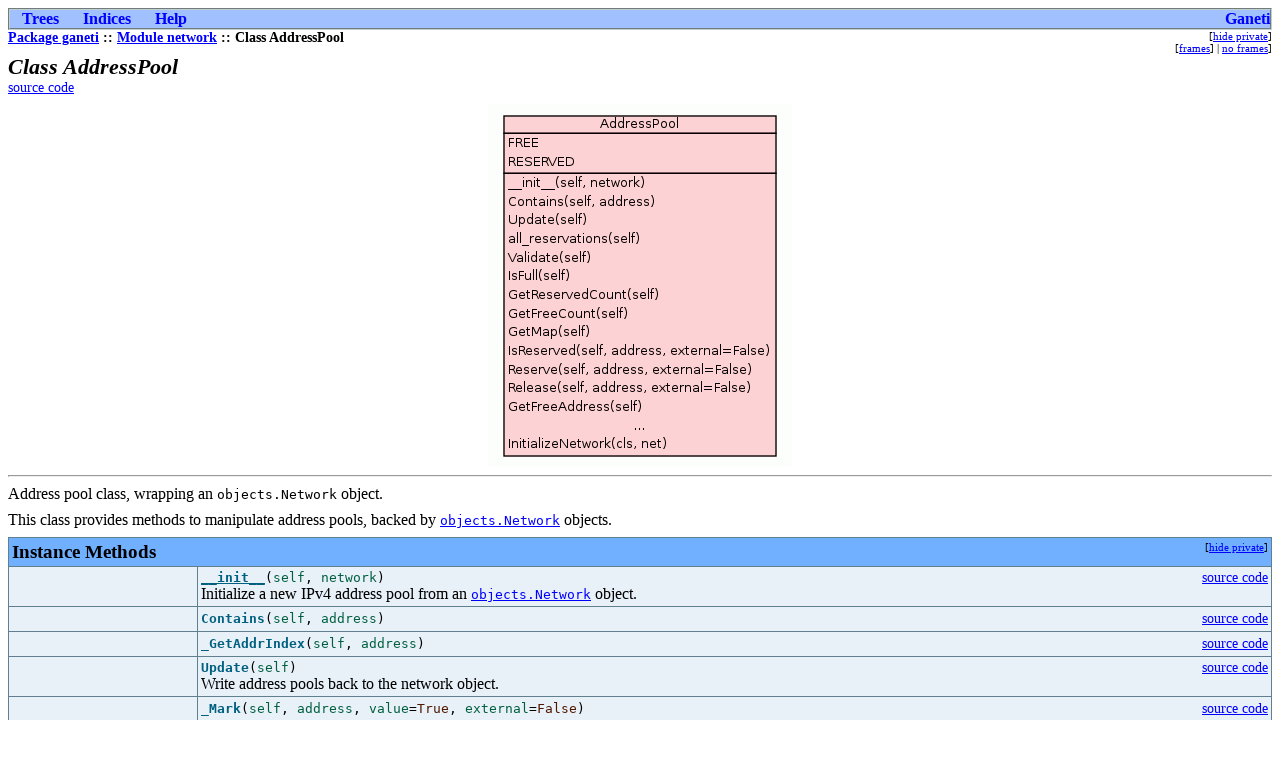

--- FILE ---
content_type: text/html; charset=utf-8
request_url: https://docs.ganeti.org/docs/ganeti/2.16/api/py/ganeti.network.AddressPool-class.html
body_size: 3505
content:
<?xml version="1.0" encoding="ascii"?>
<!DOCTYPE html PUBLIC "-//W3C//DTD XHTML 1.0 Transitional//EN"
          "DTD/xhtml1-transitional.dtd">
<html xmlns="http://www.w3.org/1999/xhtml" xml:lang="en" lang="en">
<head>
  <title>ganeti.network.AddressPool</title>
  <link rel="stylesheet" href="epydoc.css" type="text/css" />
  <script type="text/javascript" src="epydoc.js"></script>
</head>

<body bgcolor="white" text="black" link="blue" vlink="#204080"
      alink="#204080">
<!-- ==================== NAVIGATION BAR ==================== -->
<table class="navbar" border="0" width="100%" cellpadding="0"
       bgcolor="#a0c0ff" cellspacing="0">
  <tr valign="middle">

  <!-- Tree link -->
      <th>&nbsp;&nbsp;&nbsp;<a
        href="module-tree.html">Trees</a>&nbsp;&nbsp;&nbsp;</th>

  <!-- Index link -->
      <th>&nbsp;&nbsp;&nbsp;<a
        href="identifier-index.html">Indices</a>&nbsp;&nbsp;&nbsp;</th>

  <!-- Help link -->
      <th>&nbsp;&nbsp;&nbsp;<a
        href="help.html">Help</a>&nbsp;&nbsp;&nbsp;</th>

  <!-- Project homepage -->
      <th class="navbar" align="right" width="100%">
        <table border="0" cellpadding="0" cellspacing="0">
          <tr><th class="navbar" align="center"
            ><a class="navbar" target="_top" href="http://code.google.com/p/ganeti/">Ganeti</a></th>
          </tr></table></th>
  </tr>
</table>
<table width="100%" cellpadding="0" cellspacing="0">
  <tr valign="top">
    <td width="100%">
      <span class="breadcrumbs">
        <a href="ganeti-module.html">Package&nbsp;ganeti</a> ::
        <a href="ganeti.network-module.html">Module&nbsp;network</a> ::
        Class&nbsp;AddressPool
      </span>
    </td>
    <td>
      <table cellpadding="0" cellspacing="0">
        <!-- hide/show private -->
        <tr><td align="right"><span class="options">[<a href="javascript:void(0);" class="privatelink"
    onclick="toggle_private();">hide&nbsp;private</a>]</span></td></tr>
        <tr><td align="right"><span class="options"
            >[<a href="frames.html" target="_top">frames</a
            >]&nbsp;|&nbsp;<a href="ganeti.network.AddressPool-class.html"
            target="_top">no&nbsp;frames</a>]</span></td></tr>
      </table>
    </td>
  </tr>
</table>
<!-- ==================== CLASS DESCRIPTION ==================== -->
<h1 class="epydoc">Class AddressPool</h1><p class="nomargin-top"><span class="codelink"><a href="ganeti.network-pysrc.html#AddressPool">source&nbsp;code</a></span></p>
<center>
<center>  <map id="uml_class_diagram_for_ganeti_n_5" name="uml_class_diagram_for_ganeti_n_5">
<area shape="rect" id="node810" href="ganeti.network.AddressPool-class.html#FREE" title="ganeti.network.AddressPool.FREE" alt="" coords="17,31,287,49"/>
<area shape="rect" id="node810" href="ganeti.network.AddressPool-class.html#RESERVED" title="ganeti.network.AddressPool.RESERVED" alt="" coords="17,49,287,68"/>
<area shape="rect" id="node810" href="ganeti.network.AddressPool-class.html#__init__" title="Initialize a new IPv4 address pool from an objects.Network object." alt="" coords="17,71,287,89"/>
<area shape="rect" id="node810" href="ganeti.network.AddressPool-class.html#Contains" title="ganeti.network.AddressPool.Contains" alt="" coords="17,89,287,108"/>
<area shape="rect" id="node810" href="ganeti.network.AddressPool-class.html#Update" title="Write address pools back to the network object." alt="" coords="17,108,287,127"/>
<area shape="rect" id="node810" href="ganeti.network.AddressPool-class.html#all_reservations" title="Return a combined map of internal and external reservations." alt="" coords="17,127,287,145"/>
<area shape="rect" id="node810" href="ganeti.network.AddressPool-class.html#Validate" title="ganeti.network.AddressPool.Validate" alt="" coords="17,145,287,164"/>
<area shape="rect" id="node810" href="ganeti.network.AddressPool-class.html#IsFull" title="Check whether the network is full." alt="" coords="17,164,287,183"/>
<area shape="rect" id="node810" href="ganeti.network.AddressPool-class.html#GetReservedCount" title="Get the count of reserved addresses." alt="" coords="17,183,287,201"/>
<area shape="rect" id="node810" href="ganeti.network.AddressPool-class.html#GetFreeCount" title="Get the count of unused addresses." alt="" coords="17,201,287,220"/>
<area shape="rect" id="node810" href="ganeti.network.AddressPool-class.html#GetMap" title="Return a textual representation of the network&#39;s occupation status." alt="" coords="17,220,287,239"/>
<area shape="rect" id="node810" href="ganeti.network.AddressPool-class.html#IsReserved" title="Checks if the given IP is reserved." alt="" coords="17,239,287,257"/>
<area shape="rect" id="node810" href="ganeti.network.AddressPool-class.html#Reserve" title="Mark an address as used." alt="" coords="17,257,287,276"/>
<area shape="rect" id="node810" href="ganeti.network.AddressPool-class.html#Release" title="Release a given address reservation." alt="" coords="17,276,287,295"/>
<area shape="rect" id="node810" href="ganeti.network.AddressPool-class.html#GetFreeAddress" title="Returns the first available address." alt="" coords="17,295,287,313"/>
<area shape="rect" id="node810" href="ganeti.network.AddressPool-class.html#InitializeNetwork" title="Initialize an objects.Network object." alt="" coords="17,332,287,351"/>
<area shape="rect" id="node1" href="ganeti.network.AddressPool-class.html" title="Address pool class, wrapping an objects.Network object." alt="" coords="5,6,299,357"/>
</map>
  <img src="uml_class_diagram_for_ganeti_n_5.gif" alt='' usemap="#uml_class_diagram_for_ganeti_n_5" ismap="ismap" class="graph-without-title" />
</center>
</center>
<hr />
<p>Address pool class, wrapping an <code>objects.Network</code> 
  object.</p>
  <p>This class provides methods to manipulate address pools, backed by <a 
  href="ganeti.objects.Network-class.html" class="link">objects.Network</a>
  objects.</p>

<!-- ==================== INSTANCE METHODS ==================== -->
<a name="section-InstanceMethods"></a>
<table class="summary" border="1" cellpadding="3"
       cellspacing="0" width="100%" bgcolor="white">
<tr bgcolor="#70b0f0" class="table-header">
  <td colspan="2" class="table-header">
    <table border="0" cellpadding="0" cellspacing="0" width="100%">
      <tr valign="top">
        <td align="left"><span class="table-header">Instance Methods</span></td>
        <td align="right" valign="top"
         ><span class="options">[<a href="#section-InstanceMethods"
         class="privatelink" onclick="toggle_private();"
         >hide private</a>]</span></td>
      </tr>
    </table>
  </td>
</tr>
<tr>
    <td width="15%" align="right" valign="top" class="summary">
      <span class="summary-type">&nbsp;</span>
    </td><td class="summary">
      <table width="100%" cellpadding="0" cellspacing="0" border="0">
        <tr>
          <td><span class="summary-sig"><a href="ganeti.network.AddressPool-class.html#__init__" class="summary-sig-name">__init__</a>(<span class="summary-sig-arg">self</span>,
        <span class="summary-sig-arg">network</span>)</span><br />
      Initialize a new IPv4 address pool from an <a 
      href="ganeti.objects.Network-class.html" 
      class="link">objects.Network</a> object.</td>
          <td align="right" valign="top">
            <span class="codelink"><a href="ganeti.network-pysrc.html#AddressPool.__init__">source&nbsp;code</a></span>
            
          </td>
        </tr>
      </table>
      
    </td>
  </tr>
<tr>
    <td width="15%" align="right" valign="top" class="summary">
      <span class="summary-type">&nbsp;</span>
    </td><td class="summary">
      <table width="100%" cellpadding="0" cellspacing="0" border="0">
        <tr>
          <td><span class="summary-sig"><a name="Contains"></a><span class="summary-sig-name">Contains</span>(<span class="summary-sig-arg">self</span>,
        <span class="summary-sig-arg">address</span>)</span></td>
          <td align="right" valign="top">
            <span class="codelink"><a href="ganeti.network-pysrc.html#AddressPool.Contains">source&nbsp;code</a></span>
            
          </td>
        </tr>
      </table>
      
    </td>
  </tr>
<tr class="private">
    <td width="15%" align="right" valign="top" class="summary">
      <span class="summary-type">&nbsp;</span>
    </td><td class="summary">
      <table width="100%" cellpadding="0" cellspacing="0" border="0">
        <tr>
          <td><span class="summary-sig"><a name="_GetAddrIndex"></a><span class="summary-sig-name">_GetAddrIndex</span>(<span class="summary-sig-arg">self</span>,
        <span class="summary-sig-arg">address</span>)</span></td>
          <td align="right" valign="top">
            <span class="codelink"><a href="ganeti.network-pysrc.html#AddressPool._GetAddrIndex">source&nbsp;code</a></span>
            
          </td>
        </tr>
      </table>
      
    </td>
  </tr>
<tr>
    <td width="15%" align="right" valign="top" class="summary">
      <span class="summary-type">&nbsp;</span>
    </td><td class="summary">
      <table width="100%" cellpadding="0" cellspacing="0" border="0">
        <tr>
          <td><span class="summary-sig"><a name="Update"></a><span class="summary-sig-name">Update</span>(<span class="summary-sig-arg">self</span>)</span><br />
      Write address pools back to the network object.</td>
          <td align="right" valign="top">
            <span class="codelink"><a href="ganeti.network-pysrc.html#AddressPool.Update">source&nbsp;code</a></span>
            
          </td>
        </tr>
      </table>
      
    </td>
  </tr>
<tr class="private">
    <td width="15%" align="right" valign="top" class="summary">
      <span class="summary-type">&nbsp;</span>
    </td><td class="summary">
      <table width="100%" cellpadding="0" cellspacing="0" border="0">
        <tr>
          <td><span class="summary-sig"><a name="_Mark"></a><span class="summary-sig-name">_Mark</span>(<span class="summary-sig-arg">self</span>,
        <span class="summary-sig-arg">address</span>,
        <span class="summary-sig-arg">value</span>=<span class="summary-sig-default">True</span>,
        <span class="summary-sig-arg">external</span>=<span class="summary-sig-default">False</span>)</span></td>
          <td align="right" valign="top">
            <span class="codelink"><a href="ganeti.network-pysrc.html#AddressPool._Mark">source&nbsp;code</a></span>
            
          </td>
        </tr>
      </table>
      
    </td>
  </tr>
<tr class="private">
    <td width="15%" align="right" valign="top" class="summary">
      <span class="summary-type">&nbsp;</span>
    </td><td class="summary">
      <table width="100%" cellpadding="0" cellspacing="0" border="0">
        <tr>
          <td><span class="summary-sig"><a name="_GetSize"></a><span class="summary-sig-name">_GetSize</span>(<span class="summary-sig-arg">self</span>)</span></td>
          <td align="right" valign="top">
            <span class="codelink"><a href="ganeti.network-pysrc.html#AddressPool._GetSize">source&nbsp;code</a></span>
            
          </td>
        </tr>
      </table>
      
    </td>
  </tr>
<tr>
    <td width="15%" align="right" valign="top" class="summary">
      <span class="summary-type">&nbsp;</span>
    </td><td class="summary">
      <table width="100%" cellpadding="0" cellspacing="0" border="0">
        <tr>
          <td><span class="summary-sig"><a href="ganeti.network.AddressPool-class.html#all_reservations" class="summary-sig-name">all_reservations</a>(<span class="summary-sig-arg">self</span>)</span><br />
      Return a combined map of internal and external reservations.</td>
          <td align="right" valign="top">
            <span class="codelink"><a href="ganeti.network-pysrc.html#AddressPool.all_reservations">source&nbsp;code</a></span>
            
          </td>
        </tr>
      </table>
      
    </td>
  </tr>
<tr>
    <td width="15%" align="right" valign="top" class="summary">
      <span class="summary-type">&nbsp;</span>
    </td><td class="summary">
      <table width="100%" cellpadding="0" cellspacing="0" border="0">
        <tr>
          <td><span class="summary-sig"><a name="Validate"></a><span class="summary-sig-name">Validate</span>(<span class="summary-sig-arg">self</span>)</span></td>
          <td align="right" valign="top">
            <span class="codelink"><a href="ganeti.network-pysrc.html#AddressPool.Validate">source&nbsp;code</a></span>
            
          </td>
        </tr>
      </table>
      
    </td>
  </tr>
<tr>
    <td width="15%" align="right" valign="top" class="summary">
      <span class="summary-type">&nbsp;</span>
    </td><td class="summary">
      <table width="100%" cellpadding="0" cellspacing="0" border="0">
        <tr>
          <td><span class="summary-sig"><a name="IsFull"></a><span class="summary-sig-name">IsFull</span>(<span class="summary-sig-arg">self</span>)</span><br />
      Check whether the network is full.</td>
          <td align="right" valign="top">
            <span class="codelink"><a href="ganeti.network-pysrc.html#AddressPool.IsFull">source&nbsp;code</a></span>
            
          </td>
        </tr>
      </table>
      
    </td>
  </tr>
<tr>
    <td width="15%" align="right" valign="top" class="summary">
      <span class="summary-type">&nbsp;</span>
    </td><td class="summary">
      <table width="100%" cellpadding="0" cellspacing="0" border="0">
        <tr>
          <td><span class="summary-sig"><a name="GetReservedCount"></a><span class="summary-sig-name">GetReservedCount</span>(<span class="summary-sig-arg">self</span>)</span><br />
      Get the count of reserved addresses.</td>
          <td align="right" valign="top">
            <span class="codelink"><a href="ganeti.network-pysrc.html#AddressPool.GetReservedCount">source&nbsp;code</a></span>
            
          </td>
        </tr>
      </table>
      
    </td>
  </tr>
<tr>
    <td width="15%" align="right" valign="top" class="summary">
      <span class="summary-type">&nbsp;</span>
    </td><td class="summary">
      <table width="100%" cellpadding="0" cellspacing="0" border="0">
        <tr>
          <td><span class="summary-sig"><a name="GetFreeCount"></a><span class="summary-sig-name">GetFreeCount</span>(<span class="summary-sig-arg">self</span>)</span><br />
      Get the count of unused addresses.</td>
          <td align="right" valign="top">
            <span class="codelink"><a href="ganeti.network-pysrc.html#AddressPool.GetFreeCount">source&nbsp;code</a></span>
            
          </td>
        </tr>
      </table>
      
    </td>
  </tr>
<tr>
    <td width="15%" align="right" valign="top" class="summary">
      <span class="summary-type">&nbsp;</span>
    </td><td class="summary">
      <table width="100%" cellpadding="0" cellspacing="0" border="0">
        <tr>
          <td><span class="summary-sig"><a name="GetMap"></a><span class="summary-sig-name">GetMap</span>(<span class="summary-sig-arg">self</span>)</span><br />
      Return a textual representation of the network's occupation status.</td>
          <td align="right" valign="top">
            <span class="codelink"><a href="ganeti.network-pysrc.html#AddressPool.GetMap">source&nbsp;code</a></span>
            
          </td>
        </tr>
      </table>
      
    </td>
  </tr>
<tr>
    <td width="15%" align="right" valign="top" class="summary">
      <span class="summary-type">&nbsp;</span>
    </td><td class="summary">
      <table width="100%" cellpadding="0" cellspacing="0" border="0">
        <tr>
          <td><span class="summary-sig"><a name="IsReserved"></a><span class="summary-sig-name">IsReserved</span>(<span class="summary-sig-arg">self</span>,
        <span class="summary-sig-arg">address</span>,
        <span class="summary-sig-arg">external</span>=<span class="summary-sig-default">False</span>)</span><br />
      Checks if the given IP is reserved.</td>
          <td align="right" valign="top">
            <span class="codelink"><a href="ganeti.network-pysrc.html#AddressPool.IsReserved">source&nbsp;code</a></span>
            
          </td>
        </tr>
      </table>
      
    </td>
  </tr>
<tr>
    <td width="15%" align="right" valign="top" class="summary">
      <span class="summary-type">&nbsp;</span>
    </td><td class="summary">
      <table width="100%" cellpadding="0" cellspacing="0" border="0">
        <tr>
          <td><span class="summary-sig"><a name="Reserve"></a><span class="summary-sig-name">Reserve</span>(<span class="summary-sig-arg">self</span>,
        <span class="summary-sig-arg">address</span>,
        <span class="summary-sig-arg">external</span>=<span class="summary-sig-default">False</span>)</span><br />
      Mark an address as used.</td>
          <td align="right" valign="top">
            <span class="codelink"><a href="ganeti.network-pysrc.html#AddressPool.Reserve">source&nbsp;code</a></span>
            
          </td>
        </tr>
      </table>
      
    </td>
  </tr>
<tr>
    <td width="15%" align="right" valign="top" class="summary">
      <span class="summary-type">&nbsp;</span>
    </td><td class="summary">
      <table width="100%" cellpadding="0" cellspacing="0" border="0">
        <tr>
          <td><span class="summary-sig"><a name="Release"></a><span class="summary-sig-name">Release</span>(<span class="summary-sig-arg">self</span>,
        <span class="summary-sig-arg">address</span>,
        <span class="summary-sig-arg">external</span>=<span class="summary-sig-default">False</span>)</span><br />
      Release a given address reservation.</td>
          <td align="right" valign="top">
            <span class="codelink"><a href="ganeti.network-pysrc.html#AddressPool.Release">source&nbsp;code</a></span>
            
          </td>
        </tr>
      </table>
      
    </td>
  </tr>
<tr>
    <td width="15%" align="right" valign="top" class="summary">
      <span class="summary-type">&nbsp;</span>
    </td><td class="summary">
      <table width="100%" cellpadding="0" cellspacing="0" border="0">
        <tr>
          <td><span class="summary-sig"><a name="GetFreeAddress"></a><span class="summary-sig-name">GetFreeAddress</span>(<span class="summary-sig-arg">self</span>)</span><br />
      Returns the first available address.</td>
          <td align="right" valign="top">
            <span class="codelink"><a href="ganeti.network-pysrc.html#AddressPool.GetFreeAddress">source&nbsp;code</a></span>
            
          </td>
        </tr>
      </table>
      
    </td>
  </tr>
<tr>
    <td width="15%" align="right" valign="top" class="summary">
      <span class="summary-type">&nbsp;</span>
    </td><td class="summary">
      <table width="100%" cellpadding="0" cellspacing="0" border="0">
        <tr>
          <td><span class="summary-sig"><a href="ganeti.network.AddressPool-class.html#GenerateFree" class="summary-sig-name">GenerateFree</a>(<span class="summary-sig-arg">self</span>)</span><br />
      Returns the first free address of the network.</td>
          <td align="right" valign="top">
            <span class="codelink"><a href="ganeti.network-pysrc.html#AddressPool.GenerateFree">source&nbsp;code</a></span>
            
          </td>
        </tr>
      </table>
      
    </td>
  </tr>
<tr>
    <td width="15%" align="right" valign="top" class="summary">
      <span class="summary-type">&nbsp;</span>
    </td><td class="summary">
      <table width="100%" cellpadding="0" cellspacing="0" border="0">
        <tr>
          <td><span class="summary-sig"><a name="GetExternalReservations"></a><span class="summary-sig-name">GetExternalReservations</span>(<span class="summary-sig-arg">self</span>)</span><br />
      Returns a list of all externally reserved addresses.</td>
          <td align="right" valign="top">
            <span class="codelink"><a href="ganeti.network-pysrc.html#AddressPool.GetExternalReservations">source&nbsp;code</a></span>
            
          </td>
        </tr>
      </table>
      
    </td>
  </tr>
  <tr>
    <td colspan="2" class="summary">
    <p class="indent-wrapped-lines"><b>Inherited from <code>object</code></b>:
      <code>__delattr__</code>,
      <code>__format__</code>,
      <code>__getattribute__</code>,
      <code>__hash__</code>,
      <code>__new__</code>,
      <code>__reduce__</code>,
      <code>__reduce_ex__</code>,
      <code>__repr__</code>,
      <code>__setattr__</code>,
      <code>__sizeof__</code>,
      <code>__str__</code>,
      <code>__subclasshook__</code>
      </p>
    </td>
  </tr>
</table>
<!-- ==================== CLASS METHODS ==================== -->
<a name="section-ClassMethods"></a>
<table class="summary" border="1" cellpadding="3"
       cellspacing="0" width="100%" bgcolor="white">
<tr bgcolor="#70b0f0" class="table-header">
  <td colspan="2" class="table-header">
    <table border="0" cellpadding="0" cellspacing="0" width="100%">
      <tr valign="top">
        <td align="left"><span class="table-header">Class Methods</span></td>
        <td align="right" valign="top"
         ><span class="options">[<a href="#section-ClassMethods"
         class="privatelink" onclick="toggle_private();"
         >hide private</a>]</span></td>
      </tr>
    </table>
  </td>
</tr>
<tr>
    <td width="15%" align="right" valign="top" class="summary">
      <span class="summary-type">&nbsp;</span>
    </td><td class="summary">
      <table width="100%" cellpadding="0" cellspacing="0" border="0">
        <tr>
          <td><span class="summary-sig"><a href="ganeti.network.AddressPool-class.html#InitializeNetwork" class="summary-sig-name">InitializeNetwork</a>(<span class="summary-sig-arg">cls</span>,
        <span class="summary-sig-arg">net</span>)</span><br />
      Initialize an <a href="ganeti.objects.Network-class.html" 
      class="link">objects.Network</a> object.</td>
          <td align="right" valign="top">
            <span class="codelink"><a href="ganeti.network-pysrc.html#AddressPool.InitializeNetwork">source&nbsp;code</a></span>
            
          </td>
        </tr>
      </table>
      
    </td>
  </tr>
</table>
<!-- ==================== CLASS VARIABLES ==================== -->
<a name="section-ClassVariables"></a>
<table class="summary" border="1" cellpadding="3"
       cellspacing="0" width="100%" bgcolor="white">
<tr bgcolor="#70b0f0" class="table-header">
  <td colspan="2" class="table-header">
    <table border="0" cellpadding="0" cellspacing="0" width="100%">
      <tr valign="top">
        <td align="left"><span class="table-header">Class Variables</span></td>
        <td align="right" valign="top"
         ><span class="options">[<a href="#section-ClassVariables"
         class="privatelink" onclick="toggle_private();"
         >hide private</a>]</span></td>
      </tr>
    </table>
  </td>
</tr>
<tr>
    <td width="15%" align="right" valign="top" class="summary">
      <span class="summary-type">&nbsp;</span>
    </td><td class="summary">
        <a name="FREE"></a><span class="summary-name">FREE</span> = <code title="bitarray(&quot;0&quot;)">bitarray(&quot;0&quot;)</code>
    </td>
  </tr>
<tr>
    <td width="15%" align="right" valign="top" class="summary">
      <span class="summary-type">&nbsp;</span>
    </td><td class="summary">
        <a name="RESERVED"></a><span class="summary-name">RESERVED</span> = <code title="bitarray(&quot;1&quot;)">bitarray(&quot;1&quot;)</code>
    </td>
  </tr>
</table>
<!-- ==================== PROPERTIES ==================== -->
<a name="section-Properties"></a>
<table class="summary" border="1" cellpadding="3"
       cellspacing="0" width="100%" bgcolor="white">
<tr bgcolor="#70b0f0" class="table-header">
  <td colspan="2" class="table-header">
    <table border="0" cellpadding="0" cellspacing="0" width="100%">
      <tr valign="top">
        <td align="left"><span class="table-header">Properties</span></td>
        <td align="right" valign="top"
         ><span class="options">[<a href="#section-Properties"
         class="privatelink" onclick="toggle_private();"
         >hide private</a>]</span></td>
      </tr>
    </table>
  </td>
</tr>
  <tr>
    <td colspan="2" class="summary">
    <p class="indent-wrapped-lines"><b>Inherited from <code>object</code></b>:
      <code>__class__</code>
      </p>
    </td>
  </tr>
</table>
<!-- ==================== METHOD DETAILS ==================== -->
<a name="section-MethodDetails"></a>
<table class="details" border="1" cellpadding="3"
       cellspacing="0" width="100%" bgcolor="white">
<tr bgcolor="#70b0f0" class="table-header">
  <td colspan="2" class="table-header">
    <table border="0" cellpadding="0" cellspacing="0" width="100%">
      <tr valign="top">
        <td align="left"><span class="table-header">Method Details</span></td>
        <td align="right" valign="top"
         ><span class="options">[<a href="#section-MethodDetails"
         class="privatelink" onclick="toggle_private();"
         >hide private</a>]</span></td>
      </tr>
    </table>
  </td>
</tr>
</table>
<a name="__init__"></a>
<div>
<table class="details" border="1" cellpadding="3"
       cellspacing="0" width="100%" bgcolor="white">
<tr><td>
  <table width="100%" cellpadding="0" cellspacing="0" border="0">
  <tr valign="top"><td>
  <h3 class="epydoc"><span class="sig"><span class="sig-name">__init__</span>(<span class="sig-arg">self</span>,
        <span class="sig-arg">network</span>)</span>
    <br /><em class="fname">(Constructor)</em>
  </h3>
  </td><td align="right" valign="top"
    ><span class="codelink"><a href="ganeti.network-pysrc.html#AddressPool.__init__">source&nbsp;code</a></span>&nbsp;
    </td>
  </tr></table>
  
  <p>Initialize a new IPv4 address pool from an <a 
  href="ganeti.objects.Network-class.html" class="link">objects.Network</a>
  object.</p>
  <dl class="fields">
    <dt>Parameters:</dt>
    <dd><ul class="nomargin-top">
        <li><strong class="pname"><code>network</code></strong> (<a href="ganeti.objects.Network-class.html" 
          class="link">objects.Network</a>) - the network object from which the pool will be generated</li>
    </ul></dd>
    <dt>Overrides:
        object.__init__
    </dt>
  </dl>
</td></tr></table>
</div>
<a name="all_reservations"></a>
<div>
<table class="details" border="1" cellpadding="3"
       cellspacing="0" width="100%" bgcolor="white">
<tr><td>
  <table width="100%" cellpadding="0" cellspacing="0" border="0">
  <tr valign="top"><td>
  <h3 class="epydoc"><span class="sig"><span class="sig-name">all_reservations</span>(<span class="sig-arg">self</span>)</span>
  </h3>
  </td><td align="right" valign="top"
    ><span class="codelink"><a href="ganeti.network-pysrc.html#AddressPool.all_reservations">source&nbsp;code</a></span>&nbsp;
    </td>
  </tr></table>
  
  <p>Return a combined map of internal and external reservations.</p>
  <dl class="fields">
    <dt>Decorators:</dt>
    <dd><ul class="nomargin-top">
        <li><code>@property</code></li>
    </ul></dd>
  </dl>
</td></tr></table>
</div>
<a name="GenerateFree"></a>
<div>
<table class="details" border="1" cellpadding="3"
       cellspacing="0" width="100%" bgcolor="white">
<tr><td>
  <table width="100%" cellpadding="0" cellspacing="0" border="0">
  <tr valign="top"><td>
  <h3 class="epydoc"><span class="sig"><span class="sig-name">GenerateFree</span>(<span class="sig-arg">self</span>)</span>
  </h3>
  </td><td align="right" valign="top"
    ><span class="codelink"><a href="ganeti.network-pysrc.html#AddressPool.GenerateFree">source&nbsp;code</a></span>&nbsp;
    </td>
  </tr></table>
  
  <p>Returns the first free address of the network.</p>
  <dl class="fields">
    <dt>Raises:</dt>
    <dd><ul class="nomargin-top">
        <li><code><strong class='fraise'><a href="ganeti.errors.AddressPoolError-class.html">errors.AddressPoolError</a></strong></code> - Pool is full</li>
    </ul></dd>
  </dl>
</td></tr></table>
</div>
<a name="InitializeNetwork"></a>
<div>
<table class="details" border="1" cellpadding="3"
       cellspacing="0" width="100%" bgcolor="white">
<tr><td>
  <table width="100%" cellpadding="0" cellspacing="0" border="0">
  <tr valign="top"><td>
  <h3 class="epydoc"><span class="sig"><span class="sig-name">InitializeNetwork</span>(<span class="sig-arg">cls</span>,
        <span class="sig-arg">net</span>)</span>
    <br /><em class="fname">Class Method</em>
  </h3>
  </td><td align="right" valign="top"
    ><span class="codelink"><a href="ganeti.network-pysrc.html#AddressPool.InitializeNetwork">source&nbsp;code</a></span>&nbsp;
    </td>
  </tr></table>
  
  <p>Initialize an <a href="ganeti.objects.Network-class.html" 
  class="link">objects.Network</a> object.</p>
  <p>Reserve the network, broadcast and gateway IP addresses.</p>
  <dl class="fields">
  </dl>
</td></tr></table>
</div>
<br />
<!-- ==================== NAVIGATION BAR ==================== -->
<table class="navbar" border="0" width="100%" cellpadding="0"
       bgcolor="#a0c0ff" cellspacing="0">
  <tr valign="middle">

  <!-- Tree link -->
      <th>&nbsp;&nbsp;&nbsp;<a
        href="module-tree.html">Trees</a>&nbsp;&nbsp;&nbsp;</th>

  <!-- Index link -->
      <th>&nbsp;&nbsp;&nbsp;<a
        href="identifier-index.html">Indices</a>&nbsp;&nbsp;&nbsp;</th>

  <!-- Help link -->
      <th>&nbsp;&nbsp;&nbsp;<a
        href="help.html">Help</a>&nbsp;&nbsp;&nbsp;</th>

  <!-- Project homepage -->
      <th class="navbar" align="right" width="100%">
        <table border="0" cellpadding="0" cellspacing="0">
          <tr><th class="navbar" align="center"
            ><a class="navbar" target="_top" href="http://code.google.com/p/ganeti/">Ganeti</a></th>
          </tr></table></th>
  </tr>
</table>
<table border="0" cellpadding="0" cellspacing="0" width="100%%">
  <tr>
    <td align="left" class="footer">
    Generated by Epydoc 3.0.1 on Tue Apr 12 13:38:47 2016
    </td>
    <td align="right" class="footer">
      <a target="mainFrame" href="http://epydoc.sourceforge.net"
        >http://epydoc.sourceforge.net</a>
    </td>
  </tr>
</table>

<script type="text/javascript">
  <!--
  // Private objects are initially displayed (because if
  // javascript is turned off then we want them to be
  // visible); but by default, we want to hide them.  So hide
  // them unless we have a cookie that says to show them.
  checkCookie();
  // -->
</script>
</body>
</html>
